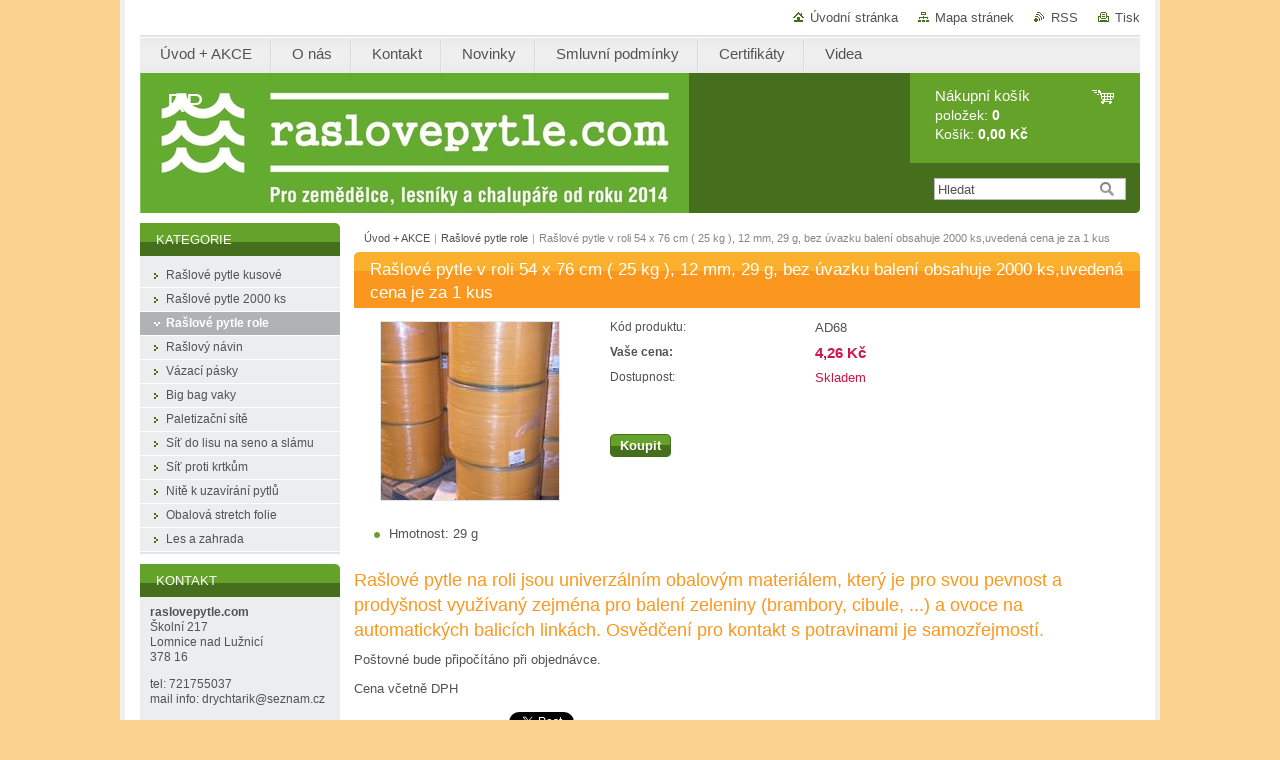

--- FILE ---
content_type: text/html; charset=UTF-8
request_url: https://www.raslovepytle.com/products/raslove-pytle-v-roli-54-x-80-cm-25-kg-12-mm-29-g-bez-uvazku-baleni-obsahuje-2000-ks1/
body_size: 8129
content:
<!--[if lte IE 9]><!DOCTYPE HTML PUBLIC "-//W3C//DTD HTML 4.01 Transitional//EN" "https://www.w3.org/TR/html4/loose.dtd"><![endif]-->
<!DOCTYPE html>

<!--[if IE]><html class="ie" lang="cs"><![endif]-->
<!--[if gt IE 9]><!--> 
<html lang="cs">
<!--<![endif]-->
<head>
	<!--[if lt IE 8]><meta http-equiv="X-UA-Compatible" content="IE=EmulateIE7"><![endif]--><!--[if IE 8]><meta http-equiv="X-UA-Compatible" content="IE=EmulateIE8"><![endif]--><!--[if IE 9]><meta http-equiv="X-UA-Compatible" content="IE=EmulateIE9"><![endif]-->
	<base href="https://www.raslovepytle.com/">
  <meta charset="utf-8">
  <meta name="description" content="">
  <meta name="keywords" content="">
  <meta name="generator" content="Webnode">
  <meta name="apple-mobile-web-app-capable" content="yes">
  <meta name="apple-mobile-web-app-status-bar-style" content="black">
  <meta name="format-detection" content="telephone=no">
    <link rel="shortcut icon" href="https://5b9b4a5914.clvaw-cdnwnd.com/0a96a191e7f0fd339c7008fe24269e59/200000124-6a0a06a0a2/favicon.ico">
<link rel="canonical" href="https://www.raslovepytle.com/products/raslove-pytle-v-roli-54-x-80-cm-25-kg-12-mm-29-g-bez-uvazku-baleni-obsahuje-2000-ks1/">
<script type="text/javascript">(function(i,s,o,g,r,a,m){i['GoogleAnalyticsObject']=r;i[r]=i[r]||function(){
			(i[r].q=i[r].q||[]).push(arguments)},i[r].l=1*new Date();a=s.createElement(o),
			m=s.getElementsByTagName(o)[0];a.async=1;a.src=g;m.parentNode.insertBefore(a,m)
			})(window,document,'script','//www.google-analytics.com/analytics.js','ga');ga('create', 'UA-797705-6', 'auto',{"name":"wnd_header"});ga('wnd_header.set', 'dimension1', 'W1');ga('wnd_header.set', 'anonymizeIp', true);ga('wnd_header.send', 'pageview');var _gaq = _gaq || [];
				  (function() {
					var ga = document.createElement('script'); ga.type = 'text/javascript'; ga.async = true;
					ga.src = ('https:' == location.protocol ? 'https://ssl' : 'https://www') + '.google-analytics.com/ga.js';
					var s = document.getElementsByTagName('script')[0]; s.parentNode.insertBefore(ga, s);
				  })(); _gaq.push(['_setAccount', 'UA-58993523-1']);_gaq.push(['_trackPageview']);_gaq.push(['_gat._anonymizeIp']);var pageTrackerAllTrackEvent=function(category,action,opt_label,opt_value){ga('send', 'event', category, action, opt_label, opt_value)};</script>
  <link rel="alternate" type="application/rss+xml" href="https://raslovepytle.com/rss/pf-all.xml" title="Všechny produkty">
  <link rel="alternate" type="application/rss+xml" href="https://raslovepytle.com/rss/all.xml" title="Všechny články">
<!--[if lte IE 9]><style type="text/css">.cke_skin_webnode iframe {vertical-align: baseline !important;}</style><![endif]-->
	<title>Rašlové pytle v roli 54 x 76 cm ( 25 kg ), 12 mm, 29 g, bez úvazku balení obsahuje 2000 ks,uvedená cena je za 1 kus :: .RP.</title>
	<meta name="robots" content="index, follow">
	<meta name="googlebot" content="index, follow">
	<link href="https://d11bh4d8fhuq47.cloudfront.net/_system/skins/v10/50000997/css/style.css" 
  rel="stylesheet" type="text/css" media="screen,projection,handheld,tv">
  <link href="https://d11bh4d8fhuq47.cloudfront.net/_system/skins/v10/50000997/css/print.css" rel="stylesheet" 
  type="text/css" media="print">
  <script type="text/javascript" src="https://d11bh4d8fhuq47.cloudfront.net/_system/skins/v10/50000997/js/functions.js">
  </script>
  <!--[if IE]>
  <script type="text/javascript" src="https://d11bh4d8fhuq47.cloudfront.net/_system/skins/v10/50000997/js/functions-ie.js">
  </script>
  <![endif]-->
        
	<!--[if gte IE 5]>
	<link rel="stylesheet" type="text/css" href="https://d11bh4d8fhuq47.cloudfront.net/_system/skins/v10/50000997/css/style-ie.css" media="screen,projection,handheld,tv">
	<![endif]-->

				<script type="text/javascript">
				/* <![CDATA[ */
					
					if (typeof(RS_CFG) == 'undefined') RS_CFG = new Array();
					RS_CFG['staticServers'] = new Array('https://d11bh4d8fhuq47.cloudfront.net/');
					RS_CFG['skinServers'] = new Array('https://d11bh4d8fhuq47.cloudfront.net/');
					RS_CFG['filesPath'] = 'https://www.raslovepytle.com/_files/';
					RS_CFG['filesAWSS3Path'] = 'https://5b9b4a5914.clvaw-cdnwnd.com/0a96a191e7f0fd339c7008fe24269e59/';
					RS_CFG['lbClose'] = 'Zavřít';
					RS_CFG['skin'] = 'default';
					if (!RS_CFG['labels']) RS_CFG['labels'] = new Array();
					RS_CFG['systemName'] = 'Webnode';
						
					RS_CFG['responsiveLayout'] = 0;
					RS_CFG['mobileDevice'] = 0;
					RS_CFG['labels']['copyPasteSource'] = 'Více zde:';
					
				/* ]]> */
				</script><script type="text/javascript" src="https://d11bh4d8fhuq47.cloudfront.net/_system/client/js/compressed/frontend.package.1-3-108.js?ph=5b9b4a5914"></script><style type="text/css"></style></head>

<body>
	<!-- PAGE -->
	<div id="page">

		<div id="wrapper">
		
      
      
		 <!-- TOPBAR -->
     <div id="topBar">
        <ul id="quick">
          <li class="homepage"><a href="home/" 
          title="Přejít na úvodní stránku.">
          Úvodní stránka</a></li>            
          <li class="sitemap"><a href="/sitemap/" 
          title="Přejít na mapu stránek.">
          Mapa stránek</a></li>
          <li class="rss"><a href="/rss/" 
          title="RSS kanály">RSS          </a></li>
          <li class="print"><a href="#" onclick="window.print(); return false;" 
          title="Vytisknout stránku">
          Tisk</a></li>
        </ul>
     </div>
		 <!-- /TOPBAR -->

      <!-- MENU --> 
			<hr class="hidden">
            <script type="text/javascript">
            /* <![CDATA[ */
                RubicusFrontendIns.addAbsoluteHeaderBlockId('menuzone');
            /* ]]> */
            </script>
        


      <div id="menuzone">


		<ul class="menu">
	<li class="first">
  
      <a href="/home/">
    
      <span>Úvod + AKCE</span>
      
  </a>
  
  </li>
	<li>
  
      <a href="/o-nas/">
    
      <span>O nás</span>
      
  </a>
  
  </li>
	<li>
  
      <a href="/kontakt/">
    
      <span>Kontakt</span>
      
  </a>
  
  </li>
	<li>
  
      <a href="/novinky/">
    
      <span>Novinky</span>
      
  </a>
  
  </li>
	<li>
  
      <a href="/smluvni-podminky/">
    
      <span>Smluvní podmínky</span>
      
  </a>
  
  </li>
	<li>
  
      <a href="/certifikaty/">
    
      <span>Certifikáty</span>
      
  </a>
  
  </li>
	<li class="last">
  
      <a href="/videa-a-odkazy-pouziti-raslovych-pytlu/">
    
      <span>Videa</span>
      
  </a>
  
  </li>
</ul>

      </div>

					
			<hr class="hidden">
      <!-- /MENU -->
              		
<!-- HEADER -->
<div id="header">
<div id="header_box">

        <!-- ILLUSTRATION -->
        <div id="illustration">
          <div id="logo"><a href="home/" title="Přejít na úvodní stránku."><span id="rbcSystemIdentifierLogo">.RP.</span></a></div>				  <h3 id="slogan"><span id="rbcCompanySlogan" class="rbcNoStyleSpan"></span></h3>	
          <img src="https://5b9b4a5914.clvaw-cdnwnd.com/0a96a191e7f0fd339c7008fe24269e59/200000132-7876f78771/logo Raslove Pytle barevne (1) (1).jpg?ph=5b9b4a5914" width="549" height="150" alt="">					      
				</div><!-- / id="illustration" -->
				<!-- / ILLUSTRATION -->

        <!-- cartInfo -->
        <div id="cartInfo">
				<div id="cartInfo_in">
			  <a href="es-cart/">				
				<span class="cart-title">Nákupní košík</span><br />
        položek: 
				<span class="items">0</span><br />
        Košík:				<span class="price">0,00 Kč</span>
        </a>
        </div><!-- /cartInfo_in --> 
        </div><!-- /cartInfo --> 
        <!-- /cartInfo -->
        
        <!-- SEARCH -->
        


				<!-- SEARCH -->
				<div id="search" class="box">
					<div class="content">

		<form action="/search/" method="get" id="fulltextSearch">

							<fieldset>
								<label for="fulltextSearchText" class="hidden">Hledat:</label>
								<input type="text" id="fulltextSearchText" name="text" value="">
								<input class="submit" type="image" src="https://d11bh4d8fhuq47.cloudfront.net/_system/skins/v10/50000997/img/button-search.gif" alt="Hledat">
								<script type="text/javascript">

									var ftText = document.getElementById("fulltextSearchText");

									if ( ftText.value == "" )
										ftText.value = "Hledat";

									ftText.tabIndex = "1";

									// Doplneni udalosti onfocus a onblur na pole pro zadani vyhledavaneho textu
									ftText.onfocus	= function() { checkInputValue(this, "Hledat"); };
									ftText.onblur		= function() { checkInputValue(this, "Hledat"); };

									// Kontrola odesilaneho vyhledavaneho textu, aby se neodesilal vychozi text
									document.getElementById("fulltextSearch").onsubmit = function() { return checkFormValue("Hledat"); };

								</script>
							</fieldset>

		</form>

					</div><!-- / class="content" -->
				</div><!-- / id="search" class="box" -->
				<!-- / SEARCH -->


				<hr class="hidden">


					 <!-- / SEARCH -->        
        

</div><!-- /header_box --> 
</div><!-- / id="header" -->
<!-- / HEADER -->
      
<hr class="hidden">
      				
     <!-- MAIN ZONE -->
			<div id="main" class="floatRight">

				<hr class="hidden">

				<!-- NAVIGATOR -->
				<div id="pageNavigator" class="rbcContentBlock"><a href="/home/">Úvod + AKCE</a><span> | </span><a href="/raslove-pytle-role/">Rašlové pytle role</a><span> | </span><span id="navCurrentPage">Rašlové pytle v roli 54 x 76 cm ( 25 kg ), 12 mm, 29 g, bez úvazku balení obsahuje 2000 ks,uvedená cena je za 1 kus</span><hr class="hidden"></div>				<!-- / NAVIGATOR -->

				<!-- CONTENT -->
				<div id="content">

					<!-- CENTER ZONE ~ MAIN -->
					<div id="mainZone" class="colA">

                  <!-- SHOP DETAIL -->        <div class="box shop shopDetail products">            <div class="content detail">                <h1><span>Rašlové pytle v roli 54 x 76 cm ( 25 kg ), 12 mm, 29 g, bez úvazku balení obsahuje 2000 ks,uvedená cena je za 1 kus</span></h1>        <div class="leftBlock">        								<span class="image"><a href="/images/200000002-097f70b720/raslove pytle role.jpg?s3=1" title="Odkaz se otevře do nového okna prohlížeče." onclick="return !window.open(this.href);"><img src="https://5b9b4a5914.clvaw-cdnwnd.com/0a96a191e7f0fd339c7008fe24269e59/system_preview_200000002-097f70b720/raslove pytle role.jpg" width="178" height="178" alt="Rašlové pytle v roli 54 x 76 cm ( 25 kg ), 12 mm, 29 g, bez úvazku balení obsahuje 2000 ks,uvedená cena je za 1 kus"></a></span>		        <div class="cleaner"><!-- / --></div>        <ul class="rbcEshopProductDetails">                                                    <li>                                            <span class="title">Hmotnost:</span>                                             <span class="value">29 g</span>                                        </li>                </ul>        </div>        <div class="price">        <table>                                                                <tr>                                            <td class="title">Kód produktu:</td>                                            <td class="value">AD68</td>                                        </tr>                                        <tr>            <td class="title"><strong>Vaše cena:</strong></td>            <td class="value">                <ins>4,26 Kč</ins>                            </td>        </tr>                                        									<tr class="rbcEshopStock-inStock">                                            <td class="title">Dostupnost:</td>                                             <td class="value">Skladem</td>                                        </tr>                                        		                    </table>                        <form class="addToBasket" action="/products/raslove-pytle-v-roli-54-x-80-cm-25-kg-12-mm-29-g-bez-uvazku-baleni-obsahuje-2000-ks1/" method="post">                    <div class="form">                                                                                                    <div class="accordion clearfix">                                                                                </div>                        <input type="hidden" name="quantity" id="quantity" value="1" maxlength="2">                        <input type="hidden" name="buyItem" value="200000069">                        <div class="button" onmouseout="this.className='button';" onmouseover="this.className='button hoverButton';"><div class="rightTop"><div class="leftBottom"><div class="rightBottom">                            <button type="submit">Koupit</button>                        </div></div></div></div>                        <div class="cleaner"><!-- / --></div>                    </div>                </form>               <div class="cleaner"><!-- / --></div>        </div>        <div class="cleaner"><!-- / --></div>        <div class="wsw">        <!-- WSW -->        <p><h1>Rašlové pytle na roli jsou univerzálním obalovým materiálem, který je pro svou pevnost a prodyšnost využívaný zejména pro balení zeleniny (brambory, cibule, ...) a ovoce na automatických balicích linkách. Osvědčení pro&nbsp;kontakt s&nbsp;potravinami je samozřejmostí. </h1><p>Poštovné bude připočítáno při objednávce.</p><p>Cena včetně DPH</p><p></p>        <!-- / WSW -->        </div><!-- / class="wsw" -->                <div class="rbcBookmarks"><div id="rbcBookmarks200000293"></div></div>
		<script type="text/javascript">
			/* <![CDATA[ */
			Event.observe(window, 'load', function(){
				var bookmarks = '<div style=\"float:left;\"><div style=\"float:left;\"><iframe src=\"//www.facebook.com/plugins/like.php?href=https://www.raslovepytle.com/products/raslove-pytle-v-roli-54-x-80-cm-25-kg-12-mm-29-g-bez-uvazku-baleni-obsahuje-2000-ks1/&amp;send=false&amp;layout=button_count&amp;width=155&amp;show_faces=false&amp;action=like&amp;colorscheme=light&amp;font&amp;height=21&amp;appId=397846014145828&amp;locale=cs_CZ\" scrolling=\"no\" frameborder=\"0\" style=\"border:none; overflow:hidden; width:155px; height:21px; position:relative; top:1px;\" allowtransparency=\"true\"></iframe></div><div style=\"float:left;\"><a href=\"https://twitter.com/share\" class=\"twitter-share-button\" data-count=\"horizontal\" data-via=\"webnode\" data-lang=\"en\">Tweet</a></div><script type=\"text/javascript\">(function() {var po = document.createElement(\'script\'); po.type = \'text/javascript\'; po.async = true;po.src = \'//platform.twitter.com/widgets.js\';var s = document.getElementsByTagName(\'script\')[0]; s.parentNode.insertBefore(po, s);})();'+'<'+'/scr'+'ipt></div> <div class=\"addthis_toolbox addthis_default_style\" style=\"float:left;\"><a class=\"addthis_counter addthis_pill_style\"></a></div> <script type=\"text/javascript\">(function() {var po = document.createElement(\'script\'); po.type = \'text/javascript\'; po.async = true;po.src = \'https://s7.addthis.com/js/250/addthis_widget.js#pubid=webnode\';var s = document.getElementsByTagName(\'script\')[0]; s.parentNode.insertBefore(po, s);})();'+'<'+'/scr'+'ipt><div style=\"clear:both;\"></div>';
				$('rbcBookmarks200000293').innerHTML = bookmarks;
				bookmarks.evalScripts();
			});
			/* ]]> */
		</script>
		                        </div><!-- / class="content detail" -->                </div><!-- / class="box shop shopDetail products" -->                <!-- / SHOP DETAIL -->        <hr class="hidden">        
					</div><!-- / id="mainZone" class="colA" -->
					<!-- / CENTER ZONE ~ MAIN -->

				</div><!-- / id="content" -->
				<!-- / CONTENT -->

			</div><!-- / id="main" class="floatRight" -->
			<!-- / MAIN ZONE -->





<!-- SIDEBAR -->
<div id="sidebar" class="colD floatLeft">





				<!-- ESHOP CATEGORIES -->
				<div id="rbcEsCategories" class="box">
					<div class="content">

						<h2><span>Kategorie</span></h2>

		<ul class="ProductCategories">
	<li class="first">		<a href="/pytle/">		<span>Rašlové pytle kusové</span>	</a>	</li>
	<li>		<a href="/raslove-pytle-kusove-velkoodber/">		<span>Rašlové pytle 2000 ks</span>	</a>	</li>
	<li class="open selected">		<a href="/raslove-pytle-role/">		<span>Rašlové pytle role</span>	</a>	</li>
	<li>		<a href="/raslovy-navin/">		<span>Rašlový návin</span>	</a>	</li>
	<li>		<a href="/vazaci-pasky-/">		<span>Vázací pásky </span>	</a>	</li>
	<li>		<a href="/big-bag-pytle/">		<span>Big bag vaky</span>	</a>	</li>
	<li>		<a href="/paletizacni-site/">		<span>Paletizační sítě</span>	</a>	</li>
	<li>		<a href="/sit-do-lisu-na-seno-a-slamu/">		<span>Síť do lisu na seno a slámu</span>	</a>	</li>
	<li>		<a href="/sit-proti-krtkum/">		<span>Síť proti krtkům</span>	</a>	</li>
	<li>		<a href="/nite-k-uzavirani-pytlu/">		<span>Nitě k uzavírání pytlů</span>	</a>	</li>
	<li>		<a href="/obalova-folie/">		<span>Obalová stretch folie</span>	</a>	</li>
	<li class="last">		<a href="/les-a-zahrada/">		<span>Les a zahrada</span>	</a>	</li>
</ul>

						</div><!-- / class="content" -->
					</div><!-- / id="rbcEshopCategories" class="box" -->
					<!-- / ESHOP CATEGORIES -->

					<hr class="hidden">


					




						<!-- CONTACT -->
						<div class="box contact">
							<div class="content">

								<h2><span>Kontakt</span></h2>

		

								<address>
									<strong>raslovepytle.com</strong>
									

									<br class="hidden">
									<span class="address">
Školní 217<br />
Lomnice nad Lužnicí<br />
378 16
									</span>

	
									
									

									<br class="hidden">
									<span class="phone">
tel: 721755037
									</span>

	
                                    

                                    <br class="hidden">
                                    <span class="misc">
mail info: drychtarik@seznam.cz<br />
<br />
bankovní účet pro platby převodem: <br />
191321869 / 0600 (Moneta)<br />
<br />
variabilní symbol: <br />
číslo objednávky<br />

                                    </span>

    
								</address>

		

							</div><!-- / class="content" -->
						</div><!-- / class="box contact" -->
						<!-- / CONTACT -->


						<hr class="hidden">


					




						<!-- TAG CLOUD -->
						<div class="box tagCloud">
							<div class="content">

								<h2><span>Štítky</span></h2>

								<ol class="tags">

		

									<li><a href="/tags/pytel/" style="font-size: 2.4000em;">pytel</a></li>

		

		

									<li><a href="/tags/d%C5%99evo/" style="font-size: 2.4000em;">dřevo</a></li>

		

		

									<li><a href="/tags/ra%C5%A1lov%C3%A9%20pytle/" style="font-size: 2.6000em;">rašlové pytle</a></li>

		

		

									<li><a href="/tags/%C5%A1t%C4%9Bpka/" style="font-size: 2.4000em;">štěpka</a></li>

		

		

									<li><a href="/tags/brambory/" style="font-size: 2.4000em;">brambory</a></li>

		

								</ol><!-- / class="tags" -->

							</div><!-- / class="content" -->
						</div><!-- / class="box tagCloud" -->
						<!-- / TAG CLOUD -->


						<hr class="hidden">


		                        <!-- SHOP -->                        <div class="box shop shopGallery shopSale">                            <div class="content">                                <h2><span>E-shop</span></h2>					    <div class="item">                                                						<div class="image">                <div class="in">                    <a class="over" href="/products/raslovy-pytel-57x104-cm-40-kg-s-uvazkem-cena-vcetne-dph-stepka-trisky-seno/" title="Zobrazit detail produktu."><span><span>Rašlový pytel klasik 57x104 cm 40 kg  s úvazkem. Cena včetně DPH ( štěpka, třísky, seno )</span></span></a>                    <table><tr><td>                        <img src="https://5b9b4a5914.clvaw-cdnwnd.com/0a96a191e7f0fd339c7008fe24269e59/system_preview_small_200000001-87754886b5/rašlový pytel 1 žlutý.jpg" width="118" height="74" alt="Rašlový pytel klasik 57x104 cm 40 kg  s úvazkem. Cena včetně DPH ( štěpka, třísky, seno )">                    </td></tr></table>                </div>            </div>		                               <div class="obsah">                    <h3><a href="/products/raslovy-pytel-57x104-cm-40-kg-s-uvazkem-cena-vcetne-dph-stepka-trisky-seno/">Rašlový pytel klasik 57x104 cm 40 kg  s úvazkem. Cena včetně DPH ( štěpka, třísky, seno )</a></h3>    <p class="price">                <del title="Původní cena">16 200,00 Kč</del>             <ins>15 980,00 Kč</ins>    <br />        </p></div><!-- obsah -->                    </div><!-- class="item" -->                                 <div class="cleaner-1"><!-- / --></div>		                                <div class="cleaner"><!-- / --></div>                            </div><!-- / class="content list" -->                        </div><!-- / class="box shop shopGallery" -->                        <!-- / SHOP -->                        <hr class="hidden">		

</div><!-- / id="sidebar" class="colD floatLeft" -->
<!-- / SIDEBAR -->

		</div><!-- / id="wrapper" -->


        
            <div id="languageSelect"></div>			
          
            

        
		<hr class="hidden">

		<!-- FOOTER -->
		<div id="footer">
			<p><span id="rbcFooterText" class="rbcNoStyleSpan">© 2021 Všechna práva vyhrazena</span></p>
			<p id="rubicus"><span class="rbcSignatureText">Vytvořeno službou <a href="https://www.webnode.cz?utm_source=brand&amp;utm_medium=footer&amp;utm_campaign=premium" rel="nofollow" >Webnode</a> E-shop</span></p>
		</div><!-- / id="footer" -->
		<!-- / FOOTER -->

	</div><!-- / id="page" -->
	<!-- / PAGE -->


<script src="https://d11bh4d8fhuq47.cloudfront.net/_system/skins/v10/50000997/js/Menu.js" type="text/javascript"></script>

    <script type="text/javascript">
    /* <![CDATA[ */

        build_menu();

    /* ]]> */
    </script>


	<script type="text/javascript">
		/* <![CDATA[ */

			RubicusFrontendIns.addObserver
			({

				onContentChange: function ()
				{
					RubicusFrontendIns.faqInit('faq', 'answerBlock');
				},

				onStartSlideshow: function()
				{
					$('slideshowControl').innerHTML	= 'Pozastavit prezentaci';
					$('slideshowControl').title			= 'Pozastavit automatické procházení obrázků';
					slideshowHover($('slideshowControl'), true);

					$('slideshowControl').onclick		= RubicusFrontendIns.stopSlideshow.bind(RubicusFrontendIns);
				},

				onStopSlideshow: function()
				{
					$('slideshowControl').innerHTML	= 'Spustit prezentaci';
					$('slideshowControl').title			= 'Spustit automatické procházení obrázků';
					slideshowHover($('slideshowControl'), true);

					$('slideshowControl').onclick		= RubicusFrontendIns.startSlideshow.bind(RubicusFrontendIns);
				},

				onShowImage: function()
				{
					if (RubicusFrontendIns.isSlideshowMode())
					{
						$('slideshowControl').innerHTML	= 'Pozastavit prezentaci';
						$('slideshowControl').title			= 'Pozastavit automatické procházení obrázků';
						slideshowHover($('slideshowControl'), false);

						$('slideshowControl').onclick		= RubicusFrontendIns.stopSlideshow.bind(RubicusFrontendIns);
					}
				}

			});

			RubicusFrontendIns.faqInit('faq', 'answerBlock');

			RubicusFrontendIns.addFileToPreload('https://d11bh4d8fhuq47.cloudfront.net/_system/skins/v10/50000997/img/loading.gif');
			RubicusFrontendIns.addFileToPreload('https://d11bh4d8fhuq47.cloudfront.net/_system/skins/v10/50000997/img/button-hover.png');
			RubicusFrontendIns.addFileToPreload('https://d11bh4d8fhuq47.cloudfront.net/_system/skins/v10/50000997/img/button-fulltext-hover.png');
			RubicusFrontendIns.addFileToPreload('https://d11bh4d8fhuq47.cloudfront.net/_system/skins/v10/50000997/img/slideshow-start-hover.png');
			RubicusFrontendIns.addFileToPreload('https://d11bh4d8fhuq47.cloudfront.net/_system/skins/v10/50000997/img/slideshow-pause-hover.png');

		/* ]]> */
	</script>

<div id="rbcFooterHtml"></div><script type="text/javascript"></script><script type="text/javascript">var keenTrackerCmsTrackEvent=function(id){if(typeof _jsTracker=="undefined" || !_jsTracker){return false;};try{var name=_keenEvents[id];var keenEvent={user:{u:_keenData.u,p:_keenData.p,lc:_keenData.lc,t:_keenData.t},action:{identifier:id,name:name,category:'cms',platform:'WND1',version:'2.1.157'},browser:{url:location.href,ua:navigator.userAgent,referer_url:document.referrer,resolution:screen.width+'x'+screen.height,ip:'18.219.152.187'}};_jsTracker.jsonpSubmit('PROD',keenEvent,function(err,res){});}catch(err){console.log(err)};};</script></body>
</html>
